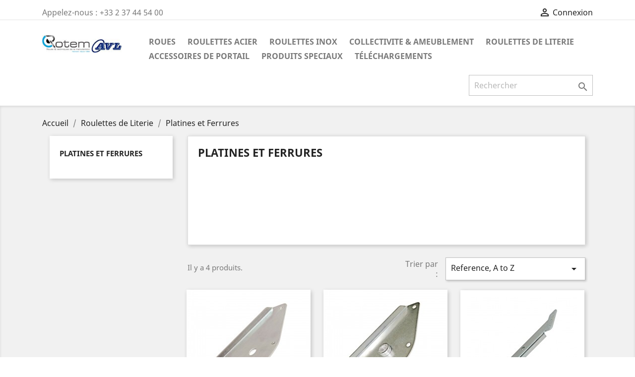

--- FILE ---
content_type: text/html; charset=utf-8
request_url: https://avl-roulettes.fr/e-commerce/128-platines-et-ferrures
body_size: 10443
content:
<!doctype html>
<html lang="fr">

  <head>
    
      
  <meta charset="utf-8">


  <meta http-equiv="x-ua-compatible" content="ie=edge">



  <title>Platines et Ferrures</title>
  <meta name="description" content="">
  <meta name="keywords" content="">
        <link rel="canonical" href="https://avl-roulettes.fr/e-commerce/128-platines-et-ferrures">
    
                  <link rel="alternate" href="https://avl-roulettes.fr/e-commerce/128-platines-et-ferrures" hreflang="fr">
        



  <meta name="viewport" content="width=device-width, initial-scale=1">



  <link rel="icon" type="image/vnd.microsoft.icon" href="/e-commerce/img/favicon.ico?1764766500">
  <link rel="shortcut icon" type="image/x-icon" href="/e-commerce/img/favicon.ico?1764766500">



    <link rel="stylesheet" href="https://avl-roulettes.fr/e-commerce/themes/classic/assets/css/theme.css" type="text/css" media="all">
  <link rel="stylesheet" href="https://avl-roulettes.fr/e-commerce/modules/blockreassurance/views/dist/front.css" type="text/css" media="all">
  <link rel="stylesheet" href="https://avl-roulettes.fr/e-commerce/modules/ps_socialfollow/views/css/ps_socialfollow.css" type="text/css" media="all">
  <link rel="stylesheet" href="https://avl-roulettes.fr/e-commerce/modules/pwfavorites/views/css/front.css" type="text/css" media="all">
  <link rel="stylesheet" href="https://avl-roulettes.fr/e-commerce/modules/pwfavorites/views/css/custom.css" type="text/css" media="all">
  <link rel="stylesheet" href="https://avl-roulettes.fr/e-commerce/modules/ps_facetedsearch/views/dist/front.css" type="text/css" media="all">
  <link rel="stylesheet" href="https://avl-roulettes.fr/e-commerce/js/jquery/ui/themes/base/minified/jquery-ui.min.css" type="text/css" media="all">
  <link rel="stylesheet" href="https://avl-roulettes.fr/e-commerce/js/jquery/ui/themes/base/minified/jquery.ui.theme.min.css" type="text/css" media="all">
  <link rel="stylesheet" href="https://avl-roulettes.fr/e-commerce/js/jquery/plugins/bxslider/jquery.bxslider.css" type="text/css" media="all">
  <link rel="stylesheet" href="https://avl-roulettes.fr/e-commerce/modules/ps_imageslider/css/homeslider.css" type="text/css" media="all">
  <link rel="stylesheet" href="https://avl-roulettes.fr/e-commerce/modules/producttopdf/views/css/producttopdf.css" type="text/css" media="all">
  <link rel="stylesheet" href="https://avl-roulettes.fr/e-commerce/themes/classic/assets/css/custom.css" type="text/css" media="all">




  

  <script type="text/javascript">
        var prestashop = {"cart":{"products":[],"totals":{"total":{"type":"total","label":"Total","amount":0,"value":"0,00\u00a0\u20ac"},"total_including_tax":{"type":"total","label":"Total TTC","amount":0,"value":"0,00\u00a0\u20ac"},"total_excluding_tax":{"type":"total","label":"Total HT :","amount":0,"value":"0,00\u00a0\u20ac"}},"subtotals":{"products":{"type":"products","label":"Sous-total","amount":0,"value":"0,00\u00a0\u20ac"},"discounts":null,"shipping":{"type":"shipping","label":"Livraison","amount":0,"value":"gratuit"},"tax":{"type":"tax","label":"Taxes incluses","amount":0,"value":"0,00\u00a0\u20ac"}},"products_count":0,"summary_string":"0 articles","vouchers":{"allowed":0,"added":[]},"discounts":[],"minimalPurchase":1,"minimalPurchaseRequired":"Un montant total minimum de 1,00\u00a0\u20acs HT est requis pour valider votre commande. Le montant actuel de votre commande est de 0,00\u00a0\u20ac HT."},"currency":{"name":"Euro","iso_code":"EUR","iso_code_num":"978","sign":"\u20ac"},"customer":{"lastname":null,"firstname":null,"email":null,"birthday":null,"newsletter":null,"newsletter_date_add":null,"optin":null,"website":null,"company":null,"siret":null,"ape":null,"is_logged":false,"gender":{"type":null,"name":null},"addresses":[]},"language":{"name":"Fran\u00e7ais (French)","iso_code":"fr","locale":"fr-FR","language_code":"fr","is_rtl":"0","date_format_lite":"d\/m\/Y","date_format_full":"d\/m\/Y H:i:s","id":1},"page":{"title":"","canonical":"https:\/\/avl-roulettes.fr\/e-commerce\/128-platines-et-ferrures","meta":{"title":"Platines et Ferrures","description":"","keywords":"","robots":"index"},"page_name":"category","body_classes":{"lang-fr":true,"lang-rtl":false,"country-FR":true,"currency-EUR":true,"layout-left-column":true,"page-category":true,"tax-display-enabled":true,"category-id-128":true,"category-Platines et Ferrures":true,"category-id-parent-33":true,"category-depth-level-3":true},"admin_notifications":[]},"shop":{"name":"AVL - Atelier de la Vall\u00e9e du Loir","logo":"\/e-commerce\/img\/avl-atelier-de-la-vallee-du-loir-logo-1764766500.jpg","stores_icon":"\/e-commerce\/img\/logo_stores.png","favicon":"\/e-commerce\/img\/favicon.ico"},"urls":{"base_url":"https:\/\/avl-roulettes.fr\/e-commerce\/","current_url":"https:\/\/avl-roulettes.fr\/e-commerce\/128-platines-et-ferrures","shop_domain_url":"https:\/\/avl-roulettes.fr","img_ps_url":"https:\/\/avl-roulettes.fr\/e-commerce\/img\/","img_cat_url":"https:\/\/avl-roulettes.fr\/e-commerce\/img\/c\/","img_lang_url":"https:\/\/avl-roulettes.fr\/e-commerce\/img\/l\/","img_prod_url":"https:\/\/avl-roulettes.fr\/e-commerce\/img\/p\/","img_manu_url":"https:\/\/avl-roulettes.fr\/e-commerce\/img\/m\/","img_sup_url":"https:\/\/avl-roulettes.fr\/e-commerce\/img\/su\/","img_ship_url":"https:\/\/avl-roulettes.fr\/e-commerce\/img\/s\/","img_store_url":"https:\/\/avl-roulettes.fr\/e-commerce\/img\/st\/","img_col_url":"https:\/\/avl-roulettes.fr\/e-commerce\/img\/co\/","img_url":"https:\/\/avl-roulettes.fr\/e-commerce\/themes\/classic\/assets\/img\/","css_url":"https:\/\/avl-roulettes.fr\/e-commerce\/themes\/classic\/assets\/css\/","js_url":"https:\/\/avl-roulettes.fr\/e-commerce\/themes\/classic\/assets\/js\/","pic_url":"https:\/\/avl-roulettes.fr\/e-commerce\/upload\/","pages":{"address":"https:\/\/avl-roulettes.fr\/e-commerce\/adresse","addresses":"https:\/\/avl-roulettes.fr\/e-commerce\/adresses","authentication":"https:\/\/avl-roulettes.fr\/e-commerce\/connexion","cart":"https:\/\/avl-roulettes.fr\/e-commerce\/panier","category":"https:\/\/avl-roulettes.fr\/e-commerce\/index.php?controller=category","cms":"https:\/\/avl-roulettes.fr\/e-commerce\/index.php?controller=cms","contact":"https:\/\/avl-roulettes.fr\/e-commerce\/nous-contacter","discount":"https:\/\/avl-roulettes.fr\/e-commerce\/reduction","guest_tracking":"https:\/\/avl-roulettes.fr\/e-commerce\/suivi-commande-invite","history":"https:\/\/avl-roulettes.fr\/e-commerce\/historique-commandes","identity":"https:\/\/avl-roulettes.fr\/e-commerce\/identite","index":"https:\/\/avl-roulettes.fr\/e-commerce\/","my_account":"https:\/\/avl-roulettes.fr\/e-commerce\/mon-compte","order_confirmation":"https:\/\/avl-roulettes.fr\/e-commerce\/confirmation-commande","order_detail":"https:\/\/avl-roulettes.fr\/e-commerce\/index.php?controller=order-detail","order_follow":"https:\/\/avl-roulettes.fr\/e-commerce\/suivi-commande","order":"https:\/\/avl-roulettes.fr\/e-commerce\/commande","order_return":"https:\/\/avl-roulettes.fr\/e-commerce\/index.php?controller=order-return","order_slip":"https:\/\/avl-roulettes.fr\/e-commerce\/avoirs","pagenotfound":"https:\/\/avl-roulettes.fr\/e-commerce\/page-introuvable","password":"https:\/\/avl-roulettes.fr\/e-commerce\/recuperation-mot-de-passe","pdf_invoice":"https:\/\/avl-roulettes.fr\/e-commerce\/index.php?controller=pdf-invoice","pdf_order_return":"https:\/\/avl-roulettes.fr\/e-commerce\/index.php?controller=pdf-order-return","pdf_order_slip":"https:\/\/avl-roulettes.fr\/e-commerce\/index.php?controller=pdf-order-slip","prices_drop":"https:\/\/avl-roulettes.fr\/e-commerce\/promotions","product":"https:\/\/avl-roulettes.fr\/e-commerce\/index.php?controller=product","search":"https:\/\/avl-roulettes.fr\/e-commerce\/recherche","sitemap":"https:\/\/avl-roulettes.fr\/e-commerce\/plan du site","stores":"https:\/\/avl-roulettes.fr\/e-commerce\/magasins","supplier":"https:\/\/avl-roulettes.fr\/e-commerce\/fournisseur","register":"https:\/\/avl-roulettes.fr\/e-commerce\/connexion?create_account=1","order_login":"https:\/\/avl-roulettes.fr\/e-commerce\/commande?login=1"},"alternative_langs":{"fr":"https:\/\/avl-roulettes.fr\/e-commerce\/128-platines-et-ferrures"},"theme_assets":"\/e-commerce\/themes\/classic\/assets\/","actions":{"logout":"https:\/\/avl-roulettes.fr\/e-commerce\/?mylogout="},"no_picture_image":{"bySize":{"small_default":{"url":"https:\/\/avl-roulettes.fr\/e-commerce\/img\/p\/fr-default-small_default.jpg","width":98,"height":98},"cart_default":{"url":"https:\/\/avl-roulettes.fr\/e-commerce\/img\/p\/fr-default-cart_default.jpg","width":125,"height":125},"home_default":{"url":"https:\/\/avl-roulettes.fr\/e-commerce\/img\/p\/fr-default-home_default.jpg","width":250,"height":250},"medium_default":{"url":"https:\/\/avl-roulettes.fr\/e-commerce\/img\/p\/fr-default-medium_default.jpg","width":452,"height":452},"large_default":{"url":"https:\/\/avl-roulettes.fr\/e-commerce\/img\/p\/fr-default-large_default.jpg","width":800,"height":800}},"small":{"url":"https:\/\/avl-roulettes.fr\/e-commerce\/img\/p\/fr-default-small_default.jpg","width":98,"height":98},"medium":{"url":"https:\/\/avl-roulettes.fr\/e-commerce\/img\/p\/fr-default-home_default.jpg","width":250,"height":250},"large":{"url":"https:\/\/avl-roulettes.fr\/e-commerce\/img\/p\/fr-default-large_default.jpg","width":800,"height":800},"legend":""}},"configuration":{"display_taxes_label":true,"display_prices_tax_incl":true,"is_catalog":true,"show_prices":true,"opt_in":{"partner":true},"quantity_discount":{"type":"discount","label":"Remise"},"voucher_enabled":0,"return_enabled":0},"field_required":[],"breadcrumb":{"links":[{"title":"Accueil","url":"https:\/\/avl-roulettes.fr\/e-commerce\/"},{"title":"Roulettes de Literie","url":"https:\/\/avl-roulettes.fr\/e-commerce\/33-roulettes-de-literie"},{"title":"Platines et Ferrures","url":"https:\/\/avl-roulettes.fr\/e-commerce\/128-platines-et-ferrures"}],"count":3},"link":{"protocol_link":"https:\/\/","protocol_content":"https:\/\/"},"time":1768943289,"static_token":"6e5094c7d60e6b22c1fcf7bb74f084a2","token":"af5c75d168c70eaaf56c95c5d6a16b11"};
        var psemailsubscription_subscription = "https:\/\/avl-roulettes.fr\/e-commerce\/module\/ps_emailsubscription\/subscription";
        var psr_icon_color = "#F19D76";
        var pwfavorites = {"move_button":false,"product_miniature_selector":"article.product-miniature.js-product-miniature","product_thumbnail_selector":".product-thumbnail","show_confirmation":false,"slider":{"infinite_loop":false,"max_slides_xs":2,"max_slides_sm":2,"max_slides_md":2,"max_slides_lg":2,"width_sm":767,"width_md":991,"width_lg":1199},"translations":{"favorite_added":"Le produit &quot;%1$s&quot; a \u00e9t\u00e9 ajout\u00e9 \u00e0 %2$smes favoris%3$s","favorite_removed":"Le produit &quot;%1$s&quot; a \u00e9t\u00e9 retir\u00e9 de %2$smes favoris%3$s"},"urls":{"ajax":"https:\/\/avl-roulettes.fr\/e-commerce\/module\/pwfavorites\/ajax?fav=1","favorites":"https:\/\/avl-roulettes.fr\/e-commerce\/module\/pwfavorites\/favorites"}};
      </script>



  



    
  </head>

  <body id="category" class="lang-fr country-fr currency-eur layout-left-column page-category tax-display-enabled category-id-128 category-platines-et-ferrures category-id-parent-33 category-depth-level-3">

    
      
    

    <main>
      
              

      <header id="header">
        
          
  <div class="header-banner">
    
  </div>



  <nav class="header-nav">
    <div class="container">
      <div class="row">
        <div class="hidden-sm-down">
          <div class="col-md-5 col-xs-12">
            <div id="_desktop_contact_link">
  <div id="contact-link">
                Appelez-nous : <span>+33 2 37 44 54 00</span>
      </div>
</div>

          </div>
          <div class="col-md-7 right-nav">
              <div id="_desktop_user_info">
  <div class="user-info">
          <a
        href="https://avl-roulettes.fr/e-commerce/mon-compte"
        title="Identifiez-vous"
        rel="nofollow"
      >
        <i class="material-icons">&#xE7FF;</i>
        <span class="hidden-sm-down">Connexion</span>
      </a>
      </div>
</div>

          </div>
        </div>
        <div class="hidden-md-up text-sm-center mobile">
          <div class="float-xs-left" id="menu-icon">
            <i class="material-icons d-inline">&#xE5D2;</i>
          </div>
          <div class="float-xs-right" id="_mobile_cart"></div>
          <div class="float-xs-right" id="_mobile_user_info"></div>
          <div class="top-logo" id="_mobile_logo"></div>
          <div class="clearfix"></div>
        </div>
      </div>
    </div>
  </nav>



  <div class="header-top">
    <div class="container">
       <div class="row">
        <div class="col-md-2 hidden-sm-down" id="_desktop_logo">
                            <a href="https://avl-roulettes.fr/e-commerce/">
                  <img class="logo img-responsive" src="/e-commerce/img/avl-atelier-de-la-vallee-du-loir-logo-1764766500.jpg" alt="AVL - Atelier de la Vallée du Loir">
                </a>
                    </div>
        <div class="col-md-10 col-sm-12 position-static">
          

<div class="menu js-top-menu position-static hidden-sm-down" id="_desktop_top_menu">
    
          <ul class="top-menu" id="top-menu" data-depth="0">
                    <li class="category" id="category-72">
                          <a
                class="dropdown-item"
                href="https://avl-roulettes.fr/e-commerce/72-roues" data-depth="0"
                              >
                                                                      <span class="float-xs-right hidden-md-up">
                    <span data-target="#top_sub_menu_61768" data-toggle="collapse" class="navbar-toggler collapse-icons">
                      <i class="material-icons add">&#xE313;</i>
                      <i class="material-icons remove">&#xE316;</i>
                    </span>
                  </span>
                                Roues
              </a>
                            <div  class="popover sub-menu js-sub-menu collapse" id="top_sub_menu_61768">
                
          <ul class="top-menu"  data-depth="1">
                    <li class="category" id="category-150">
                          <a
                class="dropdown-item dropdown-submenu"
                href="https://avl-roulettes.fr/e-commerce/150-caoutchouc" data-depth="1"
                              >
                                                                      <span class="float-xs-right hidden-md-up">
                    <span data-target="#top_sub_menu_27013" data-toggle="collapse" class="navbar-toggler collapse-icons">
                      <i class="material-icons add">&#xE313;</i>
                      <i class="material-icons remove">&#xE316;</i>
                    </span>
                  </span>
                                Caoutchouc
              </a>
                            <div  class="collapse" id="top_sub_menu_27013">
                
          <ul class="top-menu"  data-depth="2">
                    <li class="category" id="category-151">
                          <a
                class="dropdown-item"
                href="https://avl-roulettes.fr/e-commerce/151-corps-fonte" data-depth="2"
                              >
                                Corps Fonte
              </a>
                          </li>
                    <li class="category" id="category-152">
                          <a
                class="dropdown-item"
                href="https://avl-roulettes.fr/e-commerce/152-corps-aluminium" data-depth="2"
                              >
                                Corps Aluminium
              </a>
                          </li>
                    <li class="category" id="category-153">
                          <a
                class="dropdown-item"
                href="https://avl-roulettes.fr/e-commerce/153-corps-polyamide" data-depth="2"
                              >
                                Corps Polyamide
              </a>
                          </li>
                    <li class="category" id="category-154">
                          <a
                class="dropdown-item"
                href="https://avl-roulettes.fr/e-commerce/154-corps-tole" data-depth="2"
                              >
                                Corps Tole
              </a>
                          </li>
                    <li class="category" id="category-155">
                          <a
                class="dropdown-item"
                href="https://avl-roulettes.fr/e-commerce/155-corps-nylon" data-depth="2"
                              >
                                Corps Nylon
              </a>
                          </li>
              </ul>
    
              </div>
                          </li>
                    <li class="category" id="category-129">
                          <a
                class="dropdown-item dropdown-submenu"
                href="https://avl-roulettes.fr/e-commerce/129-fonte" data-depth="1"
                              >
                                                                      <span class="float-xs-right hidden-md-up">
                    <span data-target="#top_sub_menu_68500" data-toggle="collapse" class="navbar-toggler collapse-icons">
                      <i class="material-icons add">&#xE313;</i>
                      <i class="material-icons remove">&#xE316;</i>
                    </span>
                  </span>
                                Fonte
              </a>
                            <div  class="collapse" id="top_sub_menu_68500">
                
          <ul class="top-menu"  data-depth="2">
                    <li class="category" id="category-131">
                          <a
                class="dropdown-item"
                href="https://avl-roulettes.fr/e-commerce/131-wagonnet" data-depth="2"
                              >
                                Wagonnet
              </a>
                          </li>
                    <li class="category" id="category-130">
                          <a
                class="dropdown-item"
                href="https://avl-roulettes.fr/e-commerce/130-a-gorges-triangulaires" data-depth="2"
                              >
                                A Gorges Triangulaires
              </a>
                          </li>
                    <li class="category" id="category-132">
                          <a
                class="dropdown-item"
                href="https://avl-roulettes.fr/e-commerce/132-fonte-usinee" data-depth="2"
                              >
                                Fonte Usinee
              </a>
                          </li>
              </ul>
    
              </div>
                          </li>
                    <li class="category" id="category-139">
                          <a
                class="dropdown-item dropdown-submenu"
                href="https://avl-roulettes.fr/e-commerce/139-haute-temperat" data-depth="1"
                              >
                                                                      <span class="float-xs-right hidden-md-up">
                    <span data-target="#top_sub_menu_15602" data-toggle="collapse" class="navbar-toggler collapse-icons">
                      <i class="material-icons add">&#xE313;</i>
                      <i class="material-icons remove">&#xE316;</i>
                    </span>
                  </span>
                                Haute Temperat.
              </a>
                            <div  class="collapse" id="top_sub_menu_15602">
                
          <ul class="top-menu"  data-depth="2">
                    <li class="category" id="category-159">
                          <a
                class="dropdown-item"
                href="https://avl-roulettes.fr/e-commerce/159-resine-thermodurcissable" data-depth="2"
                              >
                                Resine Thermodurcissable
              </a>
                          </li>
              </ul>
    
              </div>
                          </li>
                    <li class="category" id="category-140">
                          <a
                class="dropdown-item dropdown-submenu"
                href="https://avl-roulettes.fr/e-commerce/140-polyamidenylon" data-depth="1"
                              >
                                                                      <span class="float-xs-right hidden-md-up">
                    <span data-target="#top_sub_menu_93577" data-toggle="collapse" class="navbar-toggler collapse-icons">
                      <i class="material-icons add">&#xE313;</i>
                      <i class="material-icons remove">&#xE316;</i>
                    </span>
                  </span>
                                Polyamide/Nylon
              </a>
                            <div  class="collapse" id="top_sub_menu_93577">
                
          <ul class="top-menu"  data-depth="2">
                    <li class="category" id="category-142">
                          <a
                class="dropdown-item"
                href="https://avl-roulettes.fr/e-commerce/142-a-gorges-triangulaires" data-depth="2"
                              >
                                A Gorges Triangulaires
              </a>
                          </li>
                    <li class="category" id="category-143">
                          <a
                class="dropdown-item"
                href="https://avl-roulettes.fr/e-commerce/143-anneaux-caoutchouc" data-depth="2"
                              >
                                Anneaux Caoutchouc
              </a>
                          </li>
                    <li class="category" id="category-231">
                          <a
                class="dropdown-item"
                href="https://avl-roulettes.fr/e-commerce/231-polyamidenylon" data-depth="2"
                              >
                                Polyamide/Nylon
              </a>
                          </li>
                    <li class="category" id="category-141">
                          <a
                class="dropdown-item"
                href="https://avl-roulettes.fr/e-commerce/141-wagonnet" data-depth="2"
                              >
                                Wagonnet
              </a>
                          </li>
              </ul>
    
              </div>
                          </li>
                    <li class="category" id="category-144">
                          <a
                class="dropdown-item dropdown-submenu"
                href="https://avl-roulettes.fr/e-commerce/144-polyurethane" data-depth="1"
                              >
                                                                      <span class="float-xs-right hidden-md-up">
                    <span data-target="#top_sub_menu_87579" data-toggle="collapse" class="navbar-toggler collapse-icons">
                      <i class="material-icons add">&#xE313;</i>
                      <i class="material-icons remove">&#xE316;</i>
                    </span>
                  </span>
                                Polyurethane
              </a>
                            <div  class="collapse" id="top_sub_menu_87579">
                
          <ul class="top-menu"  data-depth="2">
                    <li class="category" id="category-145">
                          <a
                class="dropdown-item"
                href="https://avl-roulettes.fr/e-commerce/145-corps-fonte" data-depth="2"
                              >
                                Corps Fonte
              </a>
                          </li>
                    <li class="category" id="category-146">
                          <a
                class="dropdown-item"
                href="https://avl-roulettes.fr/e-commerce/146-corps-polyamide" data-depth="2"
                              >
                                Corps Polyamide
              </a>
                          </li>
                    <li class="category" id="category-147">
                          <a
                class="dropdown-item"
                href="https://avl-roulettes.fr/e-commerce/147-corps-aluminium" data-depth="2"
                              >
                                Corps Aluminium
              </a>
                          </li>
                    <li class="category" id="category-148">
                          <a
                class="dropdown-item"
                href="https://avl-roulettes.fr/e-commerce/148-corps-nylon" data-depth="2"
                              >
                                Corps Nylon
              </a>
                          </li>
              </ul>
    
              </div>
                          </li>
                    <li class="category" id="category-133">
                          <a
                class="dropdown-item dropdown-submenu"
                href="https://avl-roulettes.fr/e-commerce/133-transpalettes" data-depth="1"
                              >
                                                                      <span class="float-xs-right hidden-md-up">
                    <span data-target="#top_sub_menu_41092" data-toggle="collapse" class="navbar-toggler collapse-icons">
                      <i class="material-icons add">&#xE313;</i>
                      <i class="material-icons remove">&#xE316;</i>
                    </span>
                  </span>
                                Transpalettes
              </a>
                            <div  class="collapse" id="top_sub_menu_41092">
                
          <ul class="top-menu"  data-depth="2">
                    <li class="category" id="category-134">
                          <a
                class="dropdown-item"
                href="https://avl-roulettes.fr/e-commerce/134-polyamide" data-depth="2"
                              >
                                Polyamide
              </a>
                          </li>
                    <li class="category" id="category-135">
                          <a
                class="dropdown-item"
                href="https://avl-roulettes.fr/e-commerce/135-polyurethane" data-depth="2"
                              >
                                Polyurethane
              </a>
                          </li>
              </ul>
    
              </div>
                          </li>
                    <li class="category" id="category-136">
                          <a
                class="dropdown-item dropdown-submenu"
                href="https://avl-roulettes.fr/e-commerce/136-pneumatique" data-depth="1"
                              >
                                                                      <span class="float-xs-right hidden-md-up">
                    <span data-target="#top_sub_menu_3987" data-toggle="collapse" class="navbar-toggler collapse-icons">
                      <i class="material-icons add">&#xE313;</i>
                      <i class="material-icons remove">&#xE316;</i>
                    </span>
                  </span>
                                Pneumatique
              </a>
                            <div  class="collapse" id="top_sub_menu_3987">
                
          <ul class="top-menu"  data-depth="2">
                    <li class="category" id="category-137">
                          <a
                class="dropdown-item"
                href="https://avl-roulettes.fr/e-commerce/137-corps-nylon" data-depth="2"
                              >
                                Corps Nylon
              </a>
                          </li>
                    <li class="category" id="category-138">
                          <a
                class="dropdown-item"
                href="https://avl-roulettes.fr/e-commerce/138-flasques-tole" data-depth="2"
                              >
                                Flasques Tole
              </a>
                          </li>
              </ul>
    
              </div>
                          </li>
                    <li class="category" id="category-156">
                          <a
                class="dropdown-item dropdown-submenu"
                href="https://avl-roulettes.fr/e-commerce/156-synthetique" data-depth="1"
                              >
                                                                      <span class="float-xs-right hidden-md-up">
                    <span data-target="#top_sub_menu_61309" data-toggle="collapse" class="navbar-toggler collapse-icons">
                      <i class="material-icons add">&#xE313;</i>
                      <i class="material-icons remove">&#xE316;</i>
                    </span>
                  </span>
                                Synthetique
              </a>
                            <div  class="collapse" id="top_sub_menu_61309">
                
          <ul class="top-menu"  data-depth="2">
                    <li class="category" id="category-160">
                          <a
                class="dropdown-item"
                href="https://avl-roulettes.fr/e-commerce/160-corps-polypropylene" data-depth="2"
                              >
                                Corps Polypropylene
              </a>
                          </li>
              </ul>
    
              </div>
                          </li>
              </ul>
    
              </div>
                          </li>
                    <li class="category" id="category-73">
                          <a
                class="dropdown-item"
                href="https://avl-roulettes.fr/e-commerce/73-roulettes-acier" data-depth="0"
                              >
                                                                      <span class="float-xs-right hidden-md-up">
                    <span data-target="#top_sub_menu_67471" data-toggle="collapse" class="navbar-toggler collapse-icons">
                      <i class="material-icons add">&#xE313;</i>
                      <i class="material-icons remove">&#xE316;</i>
                    </span>
                  </span>
                                Roulettes Acier
              </a>
                            <div  class="popover sub-menu js-sub-menu collapse" id="top_sub_menu_67471">
                
          <ul class="top-menu"  data-depth="1">
                    <li class="category" id="category-171">
                          <a
                class="dropdown-item dropdown-submenu"
                href="https://avl-roulettes.fr/e-commerce/171-bandage-caoutchouc" data-depth="1"
                              >
                                                                      <span class="float-xs-right hidden-md-up">
                    <span data-target="#top_sub_menu_32044" data-toggle="collapse" class="navbar-toggler collapse-icons">
                      <i class="material-icons add">&#xE313;</i>
                      <i class="material-icons remove">&#xE316;</i>
                    </span>
                  </span>
                                Bandage Caoutchouc
              </a>
                            <div  class="collapse" id="top_sub_menu_32044">
                
          <ul class="top-menu"  data-depth="2">
                    <li class="category" id="category-175">
                          <a
                class="dropdown-item"
                href="https://avl-roulettes.fr/e-commerce/175-corps-aluminium" data-depth="2"
                              >
                                Corps Aluminium
              </a>
                          </li>
                    <li class="category" id="category-176">
                          <a
                class="dropdown-item"
                href="https://avl-roulettes.fr/e-commerce/176-corps-fonte" data-depth="2"
                              >
                                Corps Fonte
              </a>
                          </li>
                    <li class="category" id="category-177">
                          <a
                class="dropdown-item"
                href="https://avl-roulettes.fr/e-commerce/177-corps-nylon" data-depth="2"
                              >
                                Corps Nylon
              </a>
                          </li>
                    <li class="category" id="category-178">
                          <a
                class="dropdown-item"
                href="https://avl-roulettes.fr/e-commerce/178-corps-polyamide" data-depth="2"
                              >
                                Corps Polyamide
              </a>
                          </li>
                    <li class="category" id="category-197">
                          <a
                class="dropdown-item"
                href="https://avl-roulettes.fr/e-commerce/197-corps-tole" data-depth="2"
                              >
                                Corps Tole
              </a>
                          </li>
              </ul>
    
              </div>
                          </li>
                    <li class="category" id="category-179">
                          <a
                class="dropdown-item dropdown-submenu"
                href="https://avl-roulettes.fr/e-commerce/179-bandage-polyurethane" data-depth="1"
                              >
                                                                      <span class="float-xs-right hidden-md-up">
                    <span data-target="#top_sub_menu_92268" data-toggle="collapse" class="navbar-toggler collapse-icons">
                      <i class="material-icons add">&#xE313;</i>
                      <i class="material-icons remove">&#xE316;</i>
                    </span>
                  </span>
                                Bandage Polyurethane
              </a>
                            <div  class="collapse" id="top_sub_menu_92268">
                
          <ul class="top-menu"  data-depth="2">
                    <li class="category" id="category-180">
                          <a
                class="dropdown-item"
                href="https://avl-roulettes.fr/e-commerce/180-corps-fonte" data-depth="2"
                              >
                                Corps Fonte
              </a>
                          </li>
                    <li class="category" id="category-181">
                          <a
                class="dropdown-item"
                href="https://avl-roulettes.fr/e-commerce/181-corps-aluminium" data-depth="2"
                              >
                                Corps Aluminium
              </a>
                          </li>
                    <li class="category" id="category-182">
                          <a
                class="dropdown-item"
                href="https://avl-roulettes.fr/e-commerce/182-corps-nylon" data-depth="2"
                              >
                                Corps Nylon
              </a>
                          </li>
                    <li class="category" id="category-183">
                          <a
                class="dropdown-item"
                href="https://avl-roulettes.fr/e-commerce/183-corps-polyamide" data-depth="2"
                              >
                                Corps Polyamide
              </a>
                          </li>
              </ul>
    
              </div>
                          </li>
                    <li class="category" id="category-186">
                          <a
                class="dropdown-item dropdown-submenu"
                href="https://avl-roulettes.fr/e-commerce/186-roues-fonte" data-depth="1"
                              >
                                Roues Fonte
              </a>
                          </li>
                    <li class="category" id="category-184">
                          <a
                class="dropdown-item dropdown-submenu"
                href="https://avl-roulettes.fr/e-commerce/184-roues-haute-temperat" data-depth="1"
                              >
                                                                      <span class="float-xs-right hidden-md-up">
                    <span data-target="#top_sub_menu_7550" data-toggle="collapse" class="navbar-toggler collapse-icons">
                      <i class="material-icons add">&#xE313;</i>
                      <i class="material-icons remove">&#xE316;</i>
                    </span>
                  </span>
                                Roues Haute Temperat.
              </a>
                            <div  class="collapse" id="top_sub_menu_7550">
                
          <ul class="top-menu"  data-depth="2">
                    <li class="category" id="category-185">
                          <a
                class="dropdown-item"
                href="https://avl-roulettes.fr/e-commerce/185-resine-thermodurcissable" data-depth="2"
                              >
                                Resine Thermodurcissable
              </a>
                          </li>
              </ul>
    
              </div>
                          </li>
                    <li class="category" id="category-187">
                          <a
                class="dropdown-item dropdown-submenu"
                href="https://avl-roulettes.fr/e-commerce/187-roues-pneumatique" data-depth="1"
                              >
                                Roues Pneumatique
              </a>
                          </li>
                    <li class="category" id="category-170">
                          <a
                class="dropdown-item dropdown-submenu"
                href="https://avl-roulettes.fr/e-commerce/170-roues-polyamide" data-depth="1"
                              >
                                                                      <span class="float-xs-right hidden-md-up">
                    <span data-target="#top_sub_menu_75264" data-toggle="collapse" class="navbar-toggler collapse-icons">
                      <i class="material-icons add">&#xE313;</i>
                      <i class="material-icons remove">&#xE316;</i>
                    </span>
                  </span>
                                Roues Polyamide
              </a>
                            <div  class="collapse" id="top_sub_menu_75264">
                
          <ul class="top-menu"  data-depth="2">
                    <li class="category" id="category-172">
                          <a
                class="dropdown-item"
                href="https://avl-roulettes.fr/e-commerce/172-anneaux-caoutchouc" data-depth="2"
                              >
                                Anneaux Caoutchouc
              </a>
                          </li>
                    <li class="category" id="category-174">
                          <a
                class="dropdown-item"
                href="https://avl-roulettes.fr/e-commerce/174-polyamide" data-depth="2"
                              >
                                Polyamide
              </a>
                          </li>
              </ul>
    
              </div>
                          </li>
              </ul>
    
              </div>
                          </li>
                    <li class="category" id="category-74">
                          <a
                class="dropdown-item"
                href="https://avl-roulettes.fr/e-commerce/74-roulettes-inox" data-depth="0"
                              >
                                                                      <span class="float-xs-right hidden-md-up">
                    <span data-target="#top_sub_menu_35786" data-toggle="collapse" class="navbar-toggler collapse-icons">
                      <i class="material-icons add">&#xE313;</i>
                      <i class="material-icons remove">&#xE316;</i>
                    </span>
                  </span>
                                Roulettes Inox
              </a>
                            <div  class="popover sub-menu js-sub-menu collapse" id="top_sub_menu_35786">
                
          <ul class="top-menu"  data-depth="1">
                    <li class="category" id="category-189">
                          <a
                class="dropdown-item dropdown-submenu"
                href="https://avl-roulettes.fr/e-commerce/189-bandage-caoutchouc" data-depth="1"
                              >
                                                                      <span class="float-xs-right hidden-md-up">
                    <span data-target="#top_sub_menu_76010" data-toggle="collapse" class="navbar-toggler collapse-icons">
                      <i class="material-icons add">&#xE313;</i>
                      <i class="material-icons remove">&#xE316;</i>
                    </span>
                  </span>
                                Bandage Caoutchouc
              </a>
                            <div  class="collapse" id="top_sub_menu_76010">
                
          <ul class="top-menu"  data-depth="2">
                    <li class="category" id="category-192">
                          <a
                class="dropdown-item"
                href="https://avl-roulettes.fr/e-commerce/192-corps-nylon" data-depth="2"
                              >
                                Corps Nylon
              </a>
                          </li>
                    <li class="category" id="category-193">
                          <a
                class="dropdown-item"
                href="https://avl-roulettes.fr/e-commerce/193-corps-polyamide" data-depth="2"
                              >
                                Corps Polyamide
              </a>
                          </li>
              </ul>
    
              </div>
                          </li>
                    <li class="category" id="category-190">
                          <a
                class="dropdown-item dropdown-submenu"
                href="https://avl-roulettes.fr/e-commerce/190-bandage-polyurethane" data-depth="1"
                              >
                                                                      <span class="float-xs-right hidden-md-up">
                    <span data-target="#top_sub_menu_81230" data-toggle="collapse" class="navbar-toggler collapse-icons">
                      <i class="material-icons add">&#xE313;</i>
                      <i class="material-icons remove">&#xE316;</i>
                    </span>
                  </span>
                                Bandage Polyurethane
              </a>
                            <div  class="collapse" id="top_sub_menu_81230">
                
          <ul class="top-menu"  data-depth="2">
                    <li class="category" id="category-195">
                          <a
                class="dropdown-item"
                href="https://avl-roulettes.fr/e-commerce/195-corps-polyamide" data-depth="2"
                              >
                                Corps Polyamide
              </a>
                          </li>
              </ul>
    
              </div>
                          </li>
                    <li class="category" id="category-191">
                          <a
                class="dropdown-item dropdown-submenu"
                href="https://avl-roulettes.fr/e-commerce/191-roues-haute-temperature" data-depth="1"
                              >
                                                                      <span class="float-xs-right hidden-md-up">
                    <span data-target="#top_sub_menu_59665" data-toggle="collapse" class="navbar-toggler collapse-icons">
                      <i class="material-icons add">&#xE313;</i>
                      <i class="material-icons remove">&#xE316;</i>
                    </span>
                  </span>
                                Roues Haute Temperature
              </a>
                            <div  class="collapse" id="top_sub_menu_59665">
                
          <ul class="top-menu"  data-depth="2">
                    <li class="category" id="category-196">
                          <a
                class="dropdown-item"
                href="https://avl-roulettes.fr/e-commerce/196-resine-thermodurcissable" data-depth="2"
                              >
                                Resine Thermodurcissable
              </a>
                          </li>
              </ul>
    
              </div>
                          </li>
                    <li class="category" id="category-199">
                          <a
                class="dropdown-item dropdown-submenu"
                href="https://avl-roulettes.fr/e-commerce/199-roues-polyamide" data-depth="1"
                              >
                                Roues Polyamide
              </a>
                          </li>
              </ul>
    
              </div>
                          </li>
                    <li class="category" id="category-32">
                          <a
                class="dropdown-item"
                href="https://avl-roulettes.fr/e-commerce/32-collectivite-ameublement" data-depth="0"
                              >
                                                                      <span class="float-xs-right hidden-md-up">
                    <span data-target="#top_sub_menu_69381" data-toggle="collapse" class="navbar-toggler collapse-icons">
                      <i class="material-icons add">&#xE313;</i>
                      <i class="material-icons remove">&#xE316;</i>
                    </span>
                  </span>
                                Collectivite &amp; Ameublement
              </a>
                            <div  class="popover sub-menu js-sub-menu collapse" id="top_sub_menu_69381">
                
          <ul class="top-menu"  data-depth="1">
                    <li class="category" id="category-215">
                          <a
                class="dropdown-item dropdown-submenu"
                href="https://avl-roulettes.fr/e-commerce/215-accessoires" data-depth="1"
                              >
                                                                      <span class="float-xs-right hidden-md-up">
                    <span data-target="#top_sub_menu_73667" data-toggle="collapse" class="navbar-toggler collapse-icons">
                      <i class="material-icons add">&#xE313;</i>
                      <i class="material-icons remove">&#xE316;</i>
                    </span>
                  </span>
                                Accessoires
              </a>
                            <div  class="collapse" id="top_sub_menu_73667">
                
          <ul class="top-menu"  data-depth="2">
                    <li class="category" id="category-218">
                          <a
                class="dropdown-item"
                href="https://avl-roulettes.fr/e-commerce/218-butees-d-angles" data-depth="2"
                              >
                                Butees d&#039;angles
              </a>
                          </li>
                    <li class="category" id="category-217">
                          <a
                class="dropdown-item"
                href="https://avl-roulettes.fr/e-commerce/217-butoirs" data-depth="2"
                              >
                                Butoirs
              </a>
                          </li>
                    <li class="category" id="category-219">
                          <a
                class="dropdown-item"
                href="https://avl-roulettes.fr/e-commerce/219-poignees" data-depth="2"
                              >
                                Poignees
              </a>
                          </li>
                    <li class="category" id="category-233">
                          <a
                class="dropdown-item"
                href="https://avl-roulettes.fr/e-commerce/233-enjoliveurs" data-depth="2"
                              >
                                Enjoliveurs
              </a>
                          </li>
                    <li class="category" id="category-238">
                          <a
                class="dropdown-item"
                href="https://avl-roulettes.fr/e-commerce/238-douilles-expansives" data-depth="2"
                              >
                                Douilles Expansives
              </a>
                          </li>
              </ul>
    
              </div>
                          </li>
                    <li class="category" id="category-206">
                          <a
                class="dropdown-item dropdown-submenu"
                href="https://avl-roulettes.fr/e-commerce/206-billes-porteuses" data-depth="1"
                              >
                                                                      <span class="float-xs-right hidden-md-up">
                    <span data-target="#top_sub_menu_93" data-toggle="collapse" class="navbar-toggler collapse-icons">
                      <i class="material-icons add">&#xE313;</i>
                      <i class="material-icons remove">&#xE316;</i>
                    </span>
                  </span>
                                Billes Porteuses
              </a>
                            <div  class="collapse" id="top_sub_menu_93">
                
          <ul class="top-menu"  data-depth="2">
                    <li class="category" id="category-227">
                          <a
                class="dropdown-item"
                href="https://avl-roulettes.fr/e-commerce/227-a-encastrer" data-depth="2"
                              >
                                A Encastrer
              </a>
                          </li>
                    <li class="category" id="category-228">
                          <a
                class="dropdown-item"
                href="https://avl-roulettes.fr/e-commerce/228-a-visser" data-depth="2"
                              >
                                A Visser
              </a>
                          </li>
              </ul>
    
              </div>
                          </li>
                    <li class="category" id="category-216">
                          <a
                class="dropdown-item dropdown-submenu"
                href="https://avl-roulettes.fr/e-commerce/216-butees-blocs-portes" data-depth="1"
                              >
                                Butees &amp; Blocs Portes
              </a>
                          </li>
                    <li class="category" id="category-207">
                          <a
                class="dropdown-item dropdown-submenu"
                href="https://avl-roulettes.fr/e-commerce/207-embouts" data-depth="1"
                              >
                                                                      <span class="float-xs-right hidden-md-up">
                    <span data-target="#top_sub_menu_14378" data-toggle="collapse" class="navbar-toggler collapse-icons">
                      <i class="material-icons add">&#xE313;</i>
                      <i class="material-icons remove">&#xE316;</i>
                    </span>
                  </span>
                                Embouts
              </a>
                            <div  class="collapse" id="top_sub_menu_14378">
                
          <ul class="top-menu"  data-depth="2">
                    <li class="category" id="category-208">
                          <a
                class="dropdown-item"
                href="https://avl-roulettes.fr/e-commerce/208-entrants" data-depth="2"
                              >
                                Entrants
              </a>
                          </li>
                    <li class="category" id="category-209">
                          <a
                class="dropdown-item"
                href="https://avl-roulettes.fr/e-commerce/209-couvrants" data-depth="2"
                              >
                                Couvrants
              </a>
                          </li>
                    <li class="category" id="category-226">
                          <a
                class="dropdown-item"
                href="https://avl-roulettes.fr/e-commerce/226-a-visser" data-depth="2"
                              >
                                A Visser
              </a>
                          </li>
              </ul>
    
              </div>
                          </li>
                    <li class="category" id="category-204">
                          <a
                class="dropdown-item dropdown-submenu"
                href="https://avl-roulettes.fr/e-commerce/204-etoiles" data-depth="1"
                              >
                                Etoiles
              </a>
                          </li>
                    <li class="category" id="category-210">
                          <a
                class="dropdown-item dropdown-submenu"
                href="https://avl-roulettes.fr/e-commerce/210-pieds" data-depth="1"
                              >
                                                                      <span class="float-xs-right hidden-md-up">
                    <span data-target="#top_sub_menu_39010" data-toggle="collapse" class="navbar-toggler collapse-icons">
                      <i class="material-icons add">&#xE313;</i>
                      <i class="material-icons remove">&#xE316;</i>
                    </span>
                  </span>
                                Pieds
              </a>
                            <div  class="collapse" id="top_sub_menu_39010">
                
          <ul class="top-menu"  data-depth="2">
                    <li class="category" id="category-211">
                          <a
                class="dropdown-item"
                href="https://avl-roulettes.fr/e-commerce/211-stabilisation-" data-depth="2"
                              >
                                Stabilisation
              </a>
                          </li>
                    <li class="category" id="category-214">
                          <a
                class="dropdown-item"
                href="https://avl-roulettes.fr/e-commerce/214-anti-vibratoire" data-depth="2"
                              >
                                Anti-vibratoire
              </a>
                          </li>
                    <li class="category" id="category-239">
                          <a
                class="dropdown-item"
                href="https://avl-roulettes.fr/e-commerce/239-nivellement" data-depth="2"
                              >
                                Nivellement
              </a>
                          </li>
              </ul>
    
              </div>
                          </li>
                    <li class="category" id="category-203">
                          <a
                class="dropdown-item dropdown-submenu"
                href="https://avl-roulettes.fr/e-commerce/203-roulettes-acier" data-depth="1"
                              >
                                                                      <span class="float-xs-right hidden-md-up">
                    <span data-target="#top_sub_menu_2536" data-toggle="collapse" class="navbar-toggler collapse-icons">
                      <i class="material-icons add">&#xE313;</i>
                      <i class="material-icons remove">&#xE316;</i>
                    </span>
                  </span>
                                Roulettes Acier
              </a>
                            <div  class="collapse" id="top_sub_menu_2536">
                
          <ul class="top-menu"  data-depth="2">
                    <li class="category" id="category-220">
                          <a
                class="dropdown-item"
                href="https://avl-roulettes.fr/e-commerce/220-bandage-caoutchouc" data-depth="2"
                              >
                                Bandage Caoutchouc
              </a>
                          </li>
                    <li class="category" id="category-223">
                          <a
                class="dropdown-item"
                href="https://avl-roulettes.fr/e-commerce/223-bandage-polyurethane" data-depth="2"
                              >
                                Bandage Polyurethane
              </a>
                          </li>
                    <li class="category" id="category-221">
                          <a
                class="dropdown-item"
                href="https://avl-roulettes.fr/e-commerce/221-roues-polyamidenylon" data-depth="2"
                              >
                                Roues Polyamide/Nylon
              </a>
                          </li>
              </ul>
    
              </div>
                          </li>
                    <li class="category" id="category-222">
                          <a
                class="dropdown-item dropdown-submenu"
                href="https://avl-roulettes.fr/e-commerce/222-roulettes-plastique" data-depth="1"
                              >
                                                                      <span class="float-xs-right hidden-md-up">
                    <span data-target="#top_sub_menu_77589" data-toggle="collapse" class="navbar-toggler collapse-icons">
                      <i class="material-icons add">&#xE313;</i>
                      <i class="material-icons remove">&#xE316;</i>
                    </span>
                  </span>
                                Roulettes Plastique
              </a>
                            <div  class="collapse" id="top_sub_menu_77589">
                
          <ul class="top-menu"  data-depth="2">
                    <li class="category" id="category-224">
                          <a
                class="dropdown-item"
                href="https://avl-roulettes.fr/e-commerce/224-roues-polyamidenylon" data-depth="2"
                              >
                                Roues Polyamide/Nylon
              </a>
                          </li>
                    <li class="category" id="category-225">
                          <a
                class="dropdown-item"
                href="https://avl-roulettes.fr/e-commerce/225-bandage-polyurethane" data-depth="2"
                              >
                                Bandage Polyurethane
              </a>
                          </li>
                    <li class="category" id="category-237">
                          <a
                class="dropdown-item"
                href="https://avl-roulettes.fr/e-commerce/237-bandage-caoutchouc" data-depth="2"
                              >
                                Bandage caoutchouc
              </a>
                          </li>
              </ul>
    
              </div>
                          </li>
              </ul>
    
              </div>
                          </li>
                    <li class="category" id="category-33">
                          <a
                class="dropdown-item"
                href="https://avl-roulettes.fr/e-commerce/33-roulettes-de-literie" data-depth="0"
                              >
                                                                      <span class="float-xs-right hidden-md-up">
                    <span data-target="#top_sub_menu_98781" data-toggle="collapse" class="navbar-toggler collapse-icons">
                      <i class="material-icons add">&#xE313;</i>
                      <i class="material-icons remove">&#xE316;</i>
                    </span>
                  </span>
                                Roulettes de Literie
              </a>
                            <div  class="popover sub-menu js-sub-menu collapse" id="top_sub_menu_98781">
                
          <ul class="top-menu"  data-depth="1">
                    <li class="category" id="category-229">
                          <a
                class="dropdown-item dropdown-submenu"
                href="https://avl-roulettes.fr/e-commerce/229-pieds" data-depth="1"
                              >
                                Pieds
              </a>
                          </li>
                    <li class="category current " id="category-128">
                          <a
                class="dropdown-item dropdown-submenu"
                href="https://avl-roulettes.fr/e-commerce/128-platines-et-ferrures" data-depth="1"
                              >
                                Platines et Ferrures
              </a>
                          </li>
                    <li class="category" id="category-125">
                          <a
                class="dropdown-item dropdown-submenu"
                href="https://avl-roulettes.fr/e-commerce/125-roulettes-bois" data-depth="1"
                              >
                                Roulettes Bois
              </a>
                          </li>
                    <li class="category" id="category-126">
                          <a
                class="dropdown-item dropdown-submenu"
                href="https://avl-roulettes.fr/e-commerce/126-roulettes-mobilier" data-depth="1"
                              >
                                Roulettes Mobilier
              </a>
                          </li>
              </ul>
    
              </div>
                          </li>
                    <li class="category" id="category-34">
                          <a
                class="dropdown-item"
                href="https://avl-roulettes.fr/e-commerce/34-accessoires-de-portail" data-depth="0"
                              >
                                                                      <span class="float-xs-right hidden-md-up">
                    <span data-target="#top_sub_menu_64929" data-toggle="collapse" class="navbar-toggler collapse-icons">
                      <i class="material-icons add">&#xE313;</i>
                      <i class="material-icons remove">&#xE316;</i>
                    </span>
                  </span>
                                Accessoires De Portail
              </a>
                            <div  class="popover sub-menu js-sub-menu collapse" id="top_sub_menu_64929">
                
          <ul class="top-menu"  data-depth="1">
                    <li class="category" id="category-81">
                          <a
                class="dropdown-item dropdown-submenu"
                href="https://avl-roulettes.fr/e-commerce/81-roues" data-depth="1"
                              >
                                Roues
              </a>
                          </li>
                    <li class="category" id="category-82">
                          <a
                class="dropdown-item dropdown-submenu"
                href="https://avl-roulettes.fr/e-commerce/82-supports" data-depth="1"
                              >
                                Supports
              </a>
                          </li>
                    <li class="category" id="category-83">
                          <a
                class="dropdown-item dropdown-submenu"
                href="https://avl-roulettes.fr/e-commerce/83-rails" data-depth="1"
                              >
                                Rails
              </a>
                          </li>
                    <li class="category" id="category-85">
                          <a
                class="dropdown-item dropdown-submenu"
                href="https://avl-roulettes.fr/e-commerce/85-gonds-pivots" data-depth="1"
                              >
                                Gonds - Pivots
              </a>
                          </li>
                    <li class="category" id="category-86">
                          <a
                class="dropdown-item dropdown-submenu"
                href="https://avl-roulettes.fr/e-commerce/86-butees-olives" data-depth="1"
                              >
                                Butées - Olives
              </a>
                          </li>
                    <li class="category" id="category-87">
                          <a
                class="dropdown-item dropdown-submenu"
                href="https://avl-roulettes.fr/e-commerce/87-serrureries" data-depth="1"
                              >
                                Serrureries
              </a>
                          </li>
                    <li class="category" id="category-230">
                          <a
                class="dropdown-item dropdown-submenu"
                href="https://avl-roulettes.fr/e-commerce/230-couvre-poteaux" data-depth="1"
                              >
                                Couvre Poteaux
              </a>
                          </li>
              </ul>
    
              </div>
                          </li>
                    <li class="category" id="category-165">
                          <a
                class="dropdown-item"
                href="https://avl-roulettes.fr/e-commerce/165-produits-speciaux" data-depth="0"
                              >
                                                                      <span class="float-xs-right hidden-md-up">
                    <span data-target="#top_sub_menu_2810" data-toggle="collapse" class="navbar-toggler collapse-icons">
                      <i class="material-icons add">&#xE313;</i>
                      <i class="material-icons remove">&#xE316;</i>
                    </span>
                  </span>
                                Produits Speciaux
              </a>
                            <div  class="popover sub-menu js-sub-menu collapse" id="top_sub_menu_2810">
                
          <ul class="top-menu"  data-depth="1">
                    <li class="category" id="category-167">
                          <a
                class="dropdown-item dropdown-submenu"
                href="https://avl-roulettes.fr/e-commerce/167-bandage-caoutchouc-continental" data-depth="1"
                              >
                                Bandage Caoutchouc Continental®
              </a>
                          </li>
                    <li class="category" id="category-168">
                          <a
                class="dropdown-item dropdown-submenu"
                href="https://avl-roulettes.fr/e-commerce/168-bandage-vulkollan" data-depth="1"
                              >
                                                                      <span class="float-xs-right hidden-md-up">
                    <span data-target="#top_sub_menu_63201" data-toggle="collapse" class="navbar-toggler collapse-icons">
                      <i class="material-icons add">&#xE313;</i>
                      <i class="material-icons remove">&#xE316;</i>
                    </span>
                  </span>
                                Bandage Vulkollan®
              </a>
                            <div  class="collapse" id="top_sub_menu_63201">
                
          <ul class="top-menu"  data-depth="2">
                    <li class="category" id="category-169">
                          <a
                class="dropdown-item"
                href="https://avl-roulettes.fr/e-commerce/169-corps-fonte" data-depth="2"
                              >
                                Corps Fonte
              </a>
                          </li>
              </ul>
    
              </div>
                          </li>
                    <li class="category" id="category-200">
                          <a
                class="dropdown-item dropdown-submenu"
                href="https://avl-roulettes.fr/e-commerce/200-roulettes-inox" data-depth="1"
                              >
                                Roulettes Inox
              </a>
                          </li>
                    <li class="category" id="category-201">
                          <a
                class="dropdown-item dropdown-submenu"
                href="https://avl-roulettes.fr/e-commerce/201-roulettes-acier" data-depth="1"
                              >
                                Roulettes Acier
              </a>
                          </li>
                    <li class="category" id="category-202">
                          <a
                class="dropdown-item dropdown-submenu"
                href="https://avl-roulettes.fr/e-commerce/202-patins" data-depth="1"
                              >
                                Patins
              </a>
                          </li>
                    <li class="category" id="category-234">
                          <a
                class="dropdown-item dropdown-submenu"
                href="https://avl-roulettes.fr/e-commerce/234-corps-fonte-avec-rainure-de-clavetage" data-depth="1"
                              >
                                                                      <span class="float-xs-right hidden-md-up">
                    <span data-target="#top_sub_menu_22138" data-toggle="collapse" class="navbar-toggler collapse-icons">
                      <i class="material-icons add">&#xE313;</i>
                      <i class="material-icons remove">&#xE316;</i>
                    </span>
                  </span>
                                Corps Fonte Avec Rainure De Clavetage
              </a>
                            <div  class="collapse" id="top_sub_menu_22138">
                
          <ul class="top-menu"  data-depth="2">
                    <li class="category" id="category-235">
                          <a
                class="dropdown-item"
                href="https://avl-roulettes.fr/e-commerce/235-bandage-caoutchouc" data-depth="2"
                              >
                                Bandage Caoutchouc
              </a>
                          </li>
                    <li class="category" id="category-236">
                          <a
                class="dropdown-item"
                href="https://avl-roulettes.fr/e-commerce/236-bandage-polyurethane" data-depth="2"
                              >
                                Bandage Polyurethane
              </a>
                          </li>
              </ul>
    
              </div>
                          </li>
                    <li class="category" id="category-205">
                          <a
                class="dropdown-item dropdown-submenu"
                href="https://avl-roulettes.fr/e-commerce/205-plaques-tournantes" data-depth="1"
                              >
                                Plaques Tournantes
              </a>
                          </li>
              </ul>
    
              </div>
                          </li>
                    <li class="cms-page" id="cms-page-6">
                          <a
                class="dropdown-item"
                href="https://avl-roulettes.fr/e-commerce/content/6-telechargements" data-depth="0"
                              >
                                Téléchargements
              </a>
                          </li>
              </ul>
    
    <div class="clearfix"></div>
</div>
<!-- Block search module TOP -->
<div id="search_widget" class="search-widget" data-search-controller-url="//avl-roulettes.fr/e-commerce/recherche">
	<form method="get" action="//avl-roulettes.fr/e-commerce/recherche">
		<input type="hidden" name="controller" value="search">
		<input type="text" name="s" value="" placeholder="Rechercher" aria-label="Rechercher">
		<button type="submit">
			<i class="material-icons search">&#xE8B6;</i>
      <span class="hidden-xl-down">Rechercher</span>
		</button>
	</form>
</div>
<!-- /Block search module TOP -->

          <div class="clearfix"></div>
        </div>
      </div>
      <div id="mobile_top_menu_wrapper" class="row hidden-md-up" style="display:none;">
        <div class="js-top-menu mobile" id="_mobile_top_menu"></div>
        <div class="js-top-menu-bottom">
          <div id="_mobile_currency_selector"></div>
          <div id="_mobile_language_selector"></div>
          <div id="_mobile_contact_link"></div>
        </div>
      </div>
    </div>
  </div>
  

        
      </header>

      
        
<aside id="notifications">
  <div class="container">
    
    
    
      </div>
</aside>
      

      <section id="wrapper">
        
        <div class="container">
          
            <nav data-depth="3" class="breadcrumb hidden-sm-down">
  <ol itemscope itemtype="http://schema.org/BreadcrumbList">
    
              
          <li itemprop="itemListElement" itemscope itemtype="http://schema.org/ListItem">
            <a itemprop="item" href="https://avl-roulettes.fr/e-commerce/">
              <span itemprop="name">Accueil</span>
            </a>
            <meta itemprop="position" content="1">
          </li>
        
              
          <li itemprop="itemListElement" itemscope itemtype="http://schema.org/ListItem">
            <a itemprop="item" href="https://avl-roulettes.fr/e-commerce/33-roulettes-de-literie">
              <span itemprop="name">Roulettes de Literie</span>
            </a>
            <meta itemprop="position" content="2">
          </li>
        
              
          <li itemprop="itemListElement" itemscope itemtype="http://schema.org/ListItem">
            <a itemprop="item" href="https://avl-roulettes.fr/e-commerce/128-platines-et-ferrures">
              <span itemprop="name">Platines et Ferrures</span>
            </a>
            <meta itemprop="position" content="3">
          </li>
        
          
  </ol>
</nav>
          

          
            <div id="left-column" class="col-xs-12 col-sm-4 col-md-3">
                              

<div class="block-categories hidden-sm-down">
  <ul class="category-top-menu">
    <li><a class="text-uppercase h6" href="https://avl-roulettes.fr/e-commerce/128-platines-et-ferrures">Platines et Ferrures</a></li>
    <li>
  </li>
  </ul>
</div>
<div id="search_filters_wrapper" class="hidden-sm-down">
  <div id="search_filter_controls" class="hidden-md-up">
      <span id="_mobile_search_filters_clear_all"></span>
      <button class="btn btn-secondary ok">
        <i class="material-icons rtl-no-flip">&#xE876;</i>
        ok
      </button>
  </div>
  
</div>

                          </div>
          

          
  <div id="content-wrapper" class="left-column col-xs-12 col-sm-8 col-md-9">
    
    
  <section id="main">

    
    <div id="js-product-list-header">
            <div class="block-category card card-block">
            <h1 class="h1">Platines et Ferrures</h1>
            <div class="block-category-inner">
                                            </div>
        </div>
    </div>


    <section id="products">
      
        <div>
          
            <div id="js-product-list-top" class="row products-selection">
  <div class="col-md-6 hidden-sm-down total-products">
          <p>Il y a 4 produits.</p>
      </div>
  <div class="col-md-6">
    <div class="row sort-by-row">

      
        <span class="col-sm-3 col-md-3 hidden-sm-down sort-by">Trier par :</span>
<div class="col-sm-12 col-xs-12 col-md-9 products-sort-order dropdown">
  <button
    class="btn-unstyle select-title"
    rel="nofollow"
    data-toggle="dropdown"
    aria-haspopup="true"
    aria-expanded="false">
    Reference, A to Z    <i class="material-icons float-xs-right">&#xE5C5;</i>
  </button>
  <div class="dropdown-menu">
          <a
        rel="nofollow"
        href="https://avl-roulettes.fr/e-commerce/128-platines-et-ferrures?order=product.sales.desc"
        class="select-list js-search-link"
      >
        Ventes, ordre décroissant
      </a>
          <a
        rel="nofollow"
        href="https://avl-roulettes.fr/e-commerce/128-platines-et-ferrures?order=product.position.asc"
        class="select-list js-search-link"
      >
        Pertinence
      </a>
          <a
        rel="nofollow"
        href="https://avl-roulettes.fr/e-commerce/128-platines-et-ferrures?order=product.name.asc"
        class="select-list js-search-link"
      >
        Nom, A à Z
      </a>
          <a
        rel="nofollow"
        href="https://avl-roulettes.fr/e-commerce/128-platines-et-ferrures?order=product.name.desc"
        class="select-list js-search-link"
      >
        Nom, Z à A
      </a>
          <a
        rel="nofollow"
        href="https://avl-roulettes.fr/e-commerce/128-platines-et-ferrures?order=product.price.asc"
        class="select-list js-search-link"
      >
        Prix, croissant
      </a>
          <a
        rel="nofollow"
        href="https://avl-roulettes.fr/e-commerce/128-platines-et-ferrures?order=product.price.desc"
        class="select-list js-search-link"
      >
        Prix, décroissant
      </a>
          <a
        rel="nofollow"
        href="https://avl-roulettes.fr/e-commerce/128-platines-et-ferrures?order=product.reference.asc"
        class="select-list current js-search-link"
      >
        Reference, A to Z
      </a>
          <a
        rel="nofollow"
        href="https://avl-roulettes.fr/e-commerce/128-platines-et-ferrures?order=product.reference.desc"
        class="select-list js-search-link"
      >
        Reference, Z to A
      </a>
      </div>
</div>
      

          </div>
  </div>
  <div class="col-sm-12 hidden-md-up text-sm-center showing">
    Affichage 1-4 de 4 article(s)
  </div>
</div>
          
        </div>

        
          <div id="" class="hidden-sm-down">
            <section id="js-active-search-filters" class="hide">
  
    <p class="h6 hidden-xs-up">Filtres actifs</p>
  

  </section>

          </div>
        

        <div>
          
            <div id="js-product-list">
  <div class="products row">
          
        
  <article class="product-miniature js-product-miniature" data-id-product="8057" data-id-product-attribute="0" itemscope itemtype="http://schema.org/Product">
    <div class="thumbnail-container">
      
                  <a href="https://avl-roulettes.fr/e-commerce/platines-et-ferrures/8057-platine-triangulaire-140-x-140-x-160-rayon-de-60-bord-releve.html" class="thumbnail product-thumbnail">
            <img
              src="https://avl-roulettes.fr/e-commerce/11855-home_default/platine-triangulaire-140-x-140-x-160-rayon-de-60-bord-releve.jpg"
              alt="Platine Triangulaire 140 x..."
              data-full-size-image-url="https://avl-roulettes.fr/e-commerce/11855-large_default/platine-triangulaire-140-x-140-x-160-rayon-de-60-bord-releve.jpg"
            />
          </a>
              

      <div class="product-description">
        
                      <h2 class="h3 product-title custom-tooltip" itemprop="name"><a href="https://avl-roulettes.fr/e-commerce/platines-et-ferrures/8057-platine-triangulaire-140-x-140-x-160-rayon-de-60-bord-releve.html">Platine Triangulaire 140 x...</a><span class="custom-tooltiptext">Platine Triangulaire 140 x 140 x 160, Rayon De 60, Bord Releve</span></h2>
                  

        
                      <div class="product-price-and-shipping">
              
              

              <span class="sr-only">Prix</span>
              <span itemprop="price" class="price">9,59 €</span>

              

              
            </div>
                  

        
          <a href="https://avl-roulettes.fr/e-commerce/connexion"
   class="pw-fav-toggle"
   data-id-product="8057"
   data-product-name=""
>
  <span class="pw-fav-add">
    <i class="material-icons">favorite_border</i>
    <span class="pw-fav-btn-text">Ajouter à mes favoris</span>
  </span>
  <span class="pw-fav-remove">
    <i class="material-icons">favorite</i>
    <span class="pw-fav-btn-text">Supprimer de mes favoris</span>
  </span>
  <script>
    if (typeof prestashop.pwFavorites !== 'undefined' && 'handleButtons' in prestashop.pwFavorites) {
      prestashop.pwFavorites.handleButtons();
    }
  </script>
</a>

        
      </div>

      <!-- @todo: use include file='catalog/_partials/product-flags.tpl'} -->
      
        <ul class="product-flags">
                  </ul>
      

      <div class="highlighted-informations no-variants hidden-sm-down">
        
          <a class="quick-view" href="#" data-link-action="quickview">
            <i class="material-icons search">&#xE8B6;</i> Aperçu rapide
          </a>
        

        
                  
      </div>
    </div>
  </article>

      
          
        
  <article class="product-miniature js-product-miniature" data-id-product="8058" data-id-product-attribute="0" itemscope itemtype="http://schema.org/Product">
    <div class="thumbnail-container">
      
                  <a href="https://avl-roulettes.fr/e-commerce/platines-et-ferrures/8058-platine-triangulaire-140-x-140-x-160-rayon-de-60-bord-releve-finition-zinguee-avec-insert-m-10-3700140200489.html" class="thumbnail product-thumbnail">
            <img
              src="https://avl-roulettes.fr/e-commerce/11856-home_default/platine-triangulaire-140-x-140-x-160-rayon-de-60-bord-releve-finition-zinguee-avec-insert-m-10.jpg"
              alt="Platine Triangulaire 140 x..."
              data-full-size-image-url="https://avl-roulettes.fr/e-commerce/11856-large_default/platine-triangulaire-140-x-140-x-160-rayon-de-60-bord-releve-finition-zinguee-avec-insert-m-10.jpg"
            />
          </a>
              

      <div class="product-description">
        
                      <h2 class="h3 product-title custom-tooltip" itemprop="name"><a href="https://avl-roulettes.fr/e-commerce/platines-et-ferrures/8058-platine-triangulaire-140-x-140-x-160-rayon-de-60-bord-releve-finition-zinguee-avec-insert-m-10-3700140200489.html">Platine Triangulaire 140 x...</a><span class="custom-tooltiptext">Platine Triangulaire 140 x 140 x 160, Rayon De 60, Bord Releve, Finition Zinguee, Avec Insert M 10</span></h2>
                  

        
                      <div class="product-price-and-shipping">
              
              

              <span class="sr-only">Prix</span>
              <span itemprop="price" class="price">10,20 €</span>

              

              
            </div>
                  

        
          <a href="https://avl-roulettes.fr/e-commerce/connexion"
   class="pw-fav-toggle"
   data-id-product="8058"
   data-product-name=""
>
  <span class="pw-fav-add">
    <i class="material-icons">favorite_border</i>
    <span class="pw-fav-btn-text">Ajouter à mes favoris</span>
  </span>
  <span class="pw-fav-remove">
    <i class="material-icons">favorite</i>
    <span class="pw-fav-btn-text">Supprimer de mes favoris</span>
  </span>
  <script>
    if (typeof prestashop.pwFavorites !== 'undefined' && 'handleButtons' in prestashop.pwFavorites) {
      prestashop.pwFavorites.handleButtons();
    }
  </script>
</a>

        
      </div>

      <!-- @todo: use include file='catalog/_partials/product-flags.tpl'} -->
      
        <ul class="product-flags">
                  </ul>
      

      <div class="highlighted-informations no-variants hidden-sm-down">
        
          <a class="quick-view" href="#" data-link-action="quickview">
            <i class="material-icons search">&#xE8B6;</i> Aperçu rapide
          </a>
        

        
                  
      </div>
    </div>
  </article>

      
          
        
  <article class="product-miniature js-product-miniature" data-id-product="8059" data-id-product-attribute="0" itemscope itemtype="http://schema.org/Product">
    <div class="thumbnail-container">
      
                  <a href="https://avl-roulettes.fr/e-commerce/platines-et-ferrures/8059-ferrure-d-angle-zinguee-longueur-360-largeur-40-avec-ecrou-m-08.html" class="thumbnail product-thumbnail">
            <img
              src="https://avl-roulettes.fr/e-commerce/6959-home_default/ferrure-d-angle-zinguee-longueur-360-largeur-40-avec-ecrou-m-08.jpg"
              alt="Ferrure d&#039;angle Zinguee,..."
              data-full-size-image-url="https://avl-roulettes.fr/e-commerce/6959-large_default/ferrure-d-angle-zinguee-longueur-360-largeur-40-avec-ecrou-m-08.jpg"
            />
          </a>
              

      <div class="product-description">
        
                      <h2 class="h3 product-title custom-tooltip" itemprop="name"><a href="https://avl-roulettes.fr/e-commerce/platines-et-ferrures/8059-ferrure-d-angle-zinguee-longueur-360-largeur-40-avec-ecrou-m-08.html">Ferrure d&#039;angle Zinguee,...</a><span class="custom-tooltiptext">Ferrure d&#039;angle Zinguee, Longueur 360, Largeur 40, Avec Ecrou M 08</span></h2>
                  

        
                      <div class="product-price-and-shipping">
              
              

              <span class="sr-only">Prix</span>
              <span itemprop="price" class="price">14,41 €</span>

              

              
            </div>
                  

        
          <a href="https://avl-roulettes.fr/e-commerce/connexion"
   class="pw-fav-toggle"
   data-id-product="8059"
   data-product-name=""
>
  <span class="pw-fav-add">
    <i class="material-icons">favorite_border</i>
    <span class="pw-fav-btn-text">Ajouter à mes favoris</span>
  </span>
  <span class="pw-fav-remove">
    <i class="material-icons">favorite</i>
    <span class="pw-fav-btn-text">Supprimer de mes favoris</span>
  </span>
  <script>
    if (typeof prestashop.pwFavorites !== 'undefined' && 'handleButtons' in prestashop.pwFavorites) {
      prestashop.pwFavorites.handleButtons();
    }
  </script>
</a>

        
      </div>

      <!-- @todo: use include file='catalog/_partials/product-flags.tpl'} -->
      
        <ul class="product-flags">
                  </ul>
      

      <div class="highlighted-informations no-variants hidden-sm-down">
        
          <a class="quick-view" href="#" data-link-action="quickview">
            <i class="material-icons search">&#xE8B6;</i> Aperçu rapide
          </a>
        

        
                  
      </div>
    </div>
  </article>

      
          
        
  <article class="product-miniature js-product-miniature" data-id-product="7890" data-id-product-attribute="0" itemscope itemtype="http://schema.org/Product">
    <div class="thumbnail-container">
      
                  <a href="https://avl-roulettes.fr/e-commerce/platines-et-ferrures/7890-ferrure-d-angle-zinguee-longueur-360-largeur-40-avec-ecrou-m-10.html" class="thumbnail product-thumbnail">
            <img
              src="https://avl-roulettes.fr/e-commerce/6961-home_default/ferrure-d-angle-zinguee-longueur-360-largeur-40-avec-ecrou-m-10.jpg"
              alt="Ferrure d&#039;Angle Zinguee,..."
              data-full-size-image-url="https://avl-roulettes.fr/e-commerce/6961-large_default/ferrure-d-angle-zinguee-longueur-360-largeur-40-avec-ecrou-m-10.jpg"
            />
          </a>
              

      <div class="product-description">
        
                      <h2 class="h3 product-title custom-tooltip" itemprop="name"><a href="https://avl-roulettes.fr/e-commerce/platines-et-ferrures/7890-ferrure-d-angle-zinguee-longueur-360-largeur-40-avec-ecrou-m-10.html">Ferrure d&#039;Angle Zinguee,...</a><span class="custom-tooltiptext">Ferrure d&#039;Angle Zinguee, Longueur 360, Largeur 40, Avec Ecrou M 10</span></h2>
                  

        
                      <div class="product-price-and-shipping">
              
              

              <span class="sr-only">Prix</span>
              <span itemprop="price" class="price">14,40 €</span>

              

              
            </div>
                  

        
          <a href="https://avl-roulettes.fr/e-commerce/connexion"
   class="pw-fav-toggle"
   data-id-product="7890"
   data-product-name=""
>
  <span class="pw-fav-add">
    <i class="material-icons">favorite_border</i>
    <span class="pw-fav-btn-text">Ajouter à mes favoris</span>
  </span>
  <span class="pw-fav-remove">
    <i class="material-icons">favorite</i>
    <span class="pw-fav-btn-text">Supprimer de mes favoris</span>
  </span>
  <script>
    if (typeof prestashop.pwFavorites !== 'undefined' && 'handleButtons' in prestashop.pwFavorites) {
      prestashop.pwFavorites.handleButtons();
    }
  </script>
</a>

        
      </div>

      <!-- @todo: use include file='catalog/_partials/product-flags.tpl'} -->
      
        <ul class="product-flags">
                  </ul>
      

      <div class="highlighted-informations no-variants hidden-sm-down">
        
          <a class="quick-view" href="#" data-link-action="quickview">
            <i class="material-icons search">&#xE8B6;</i> Aperçu rapide
          </a>
        

        
                  
      </div>
    </div>
  </article>

      
      </div>

  
    <nav class="pagination">
  <div class="col-md-4">
    
      Affichage 1-4 de 4 article(s)
    
  </div>

  <div class="col-md-6 offset-md-2 pr-0">
    
         
  </div>

</nav>
  

  <div class="hidden-md-up text-xs-right up">
    <a href="#header" class="btn btn-secondary">
      Retour en haut
      <i class="material-icons">&#xE316;</i>
    </a>
  </div>
</div>
          
        </div>

        <div id="js-product-list-bottom">
          
            <div id="js-product-list-bottom"></div>
          
        </div>

          </section>

  </section>

    
  </div>


          
        </div>
        
      </section>

      <footer id="footer">
        
          <div class="container">
  <div class="row">
    
      <div class="block_newsletter col-lg-8 col-md-12 col-sm-12">
  <div class="row">
    <p id="block-newsletter-label" class="col-md-5 col-xs-12">Recevez nos offres spéciales</p>
    <div class="col-md-7 col-xs-12">
      <form action="https://avl-roulettes.fr/e-commerce/#footer" method="post">
        <div class="row">
          <div class="col-xs-12">
            <input
              class="btn btn-primary float-xs-right hidden-xs-down"
              name="submitNewsletter"
              type="submit"
              value="S’abonner"
            >
            <input
              class="btn btn-primary float-xs-right hidden-sm-up"
              name="submitNewsletter"
              type="submit"
              value="ok"
            >
            <div class="input-wrapper">
              <input
                name="email"
                type="email"
                value=""
                placeholder="Votre adresse email"
                aria-labelledby="block-newsletter-label"
              >
            </div>
            <input type="hidden" name="action" value="0">
            <div class="clearfix"></div>
          </div>
          <div class="col-xs-12">
                              <p>Vous pouvez vous désinscrire à tout moment. Vous trouverez pour cela nos informations de contact dans les conditions d&#039;utilisation du site.</p>
                                                          
                        </div>
        </div>
      </form>
    </div>
  </div>
</div>

  <div class="block-social col-lg-4 col-md-12 col-sm-12">
    <ul>
              <li class="facebook"><a href="https://www.facebook.com/AVL-Atelier-de-la-Vall%C3%A9e-du-Loir-102783415680879/?ref=pages_you_manage" target="_blank">Facebook</a></li>
          </ul>
  </div>


    
  </div>
</div>
<div class="footer-container">
  <div class="container">
    <div class="row">
      
        <div class="col-md-6 links">
  <div class="row">
      <div class="col-md-6 wrapper">
      <p class="h3 hidden-sm-down">Produits</p>
            <div class="title clearfix hidden-md-up" data-target="#footer_sub_menu_75467" data-toggle="collapse">
        <span class="h3">Produits</span>
        <span class="float-xs-right">
          <span class="navbar-toggler collapse-icons">
            <i class="material-icons add">&#xE313;</i>
            <i class="material-icons remove">&#xE316;</i>
          </span>
        </span>
      </div>
      <ul id="footer_sub_menu_75467" class="collapse">
                  <li>
            <a
                id="link-product-page-new-products-1"
                class="cms-page-link"
                href="https://avl-roulettes.fr/e-commerce/nouveaux-produits"
                title="Nos nouveaux produits"
                            >
              Nouveaux produits
            </a>
          </li>
                  <li>
            <a
                id="link-product-page-best-sales-1"
                class="cms-page-link"
                href="https://avl-roulettes.fr/e-commerce/meilleures-ventes"
                title="Nos meilleures ventes"
                            >
              Meilleures ventes
            </a>
          </li>
              </ul>
    </div>
      <div class="col-md-6 wrapper">
      <p class="h3 hidden-sm-down">Notre société</p>
            <div class="title clearfix hidden-md-up" data-target="#footer_sub_menu_24572" data-toggle="collapse">
        <span class="h3">Notre société</span>
        <span class="float-xs-right">
          <span class="navbar-toggler collapse-icons">
            <i class="material-icons add">&#xE313;</i>
            <i class="material-icons remove">&#xE316;</i>
          </span>
        </span>
      </div>
      <ul id="footer_sub_menu_24572" class="collapse">
                  <li>
            <a
                id="link-cms-page-2-2"
                class="cms-page-link"
                href="https://avl-roulettes.fr/e-commerce/content/2-mentions-legales"
                title="Mentions légales"
                            >
              Mentions légales
            </a>
          </li>
                  <li>
            <a
                id="link-cms-page-3-2"
                class="cms-page-link"
                href="https://avl-roulettes.fr/e-commerce/content/3-conditions-generales-de-ventes"
                title="Nos conditions d&#039;utilisation"
                            >
              Conditions générales de ventes
            </a>
          </li>
                  <li>
            <a
                id="link-cms-page-6-2"
                class="cms-page-link"
                href="https://avl-roulettes.fr/e-commerce/content/6-telechargements"
                title=""
                            >
              Téléchargements
            </a>
          </li>
                  <li>
            <a
                id="link-static-page-contact-2"
                class="cms-page-link"
                href="https://avl-roulettes.fr/e-commerce/nous-contacter"
                title="Utiliser le formulaire pour nous contacter"
                            >
              Contactez-nous
            </a>
          </li>
                  <li>
            <a
                id="link-static-page-sitemap-2"
                class="cms-page-link"
                href="https://avl-roulettes.fr/e-commerce/plan du site"
                title="Vous êtes perdu ? Trouvez ce que vous cherchez"
                            >
              plan du site
            </a>
          </li>
              </ul>
    </div>
    </div>
</div>
<div id="block_myaccount_infos" class="col-md-3 links wrapper">
  <p class="h3 myaccount-title hidden-sm-down">
    <a class="text-uppercase" href="https://avl-roulettes.fr/e-commerce/mon-compte" rel="nofollow">
      Votre compte
    </a>
  </p>
  <div class="title clearfix hidden-md-up" data-target="#footer_account_list" data-toggle="collapse">
    <span class="h3">Votre compte</span>
    <span class="float-xs-right">
      <span class="navbar-toggler collapse-icons">
        <i class="material-icons add">&#xE313;</i>
        <i class="material-icons remove">&#xE316;</i>
      </span>
    </span>
  </div>
  <ul class="account-list collapse" id="footer_account_list">
            <li>
          <a href="https://avl-roulettes.fr/e-commerce/identite" title="Informations personnelles" rel="nofollow">
            Informations personnelles
          </a>
        </li>
            <li>
          <a href="https://avl-roulettes.fr/e-commerce/historique-commandes" title="Commandes" rel="nofollow">
            Commandes
          </a>
        </li>
            <li>
          <a href="https://avl-roulettes.fr/e-commerce/avoirs" title="Avoirs" rel="nofollow">
            Avoirs
          </a>
        </li>
            <li>
          <a href="https://avl-roulettes.fr/e-commerce/adresses" title="Adresses" rel="nofollow">
            Adresses
          </a>
        </li>
        <li>
  <a href="//avl-roulettes.fr/e-commerce/module/ps_emailalerts/account" title="Mes alertes">
    Mes alertes
  </a>
</li>

	</ul>
</div>
<div class="block-contact col-md-3 links wrapper">
  <div class="hidden-sm-down">
    <p class="h4 text-uppercase block-contact-title">Informations</p>
      AVL - Atelier de la Vallée du Loir<br />Rue de Villancien<br />Z.I.<br />28800 Bonneval<br />France
              <br>
                Appelez-nous : <span>+33 2 37 44 54 00</span>
                          <br>
                Écrivez-nous : <a href="mailto:contact@avl-roulettes.com" class="dropdown">contact@avl-roulettes.com</a>
        </div>
  <div class="hidden-md-up">
    <div class="title">
      <a class="h3" href="https://avl-roulettes.fr/e-commerce/magasins">Informations</a>
    </div>
  </div>
</div>

      
    </div>
    <div class="row">
      
        
      
    </div>
    <div class="row">
      <div class="col-md-12">
        <p class="text-sm-center">
          
            <a class="_blank" href="http://www.prestashop.com" target="_blank">
              © 2026 - Logiciel e-commerce par PrestaShop™
            </a>
          
        </p>
      </div>
    </div>
  </div>
</div>
        
      </footer>

    </main>

    
        <script type="text/javascript" src="https://avl-roulettes.fr/e-commerce/themes/core.js" ></script>
  <script type="text/javascript" src="https://avl-roulettes.fr/e-commerce/themes/classic/assets/js/theme.js" ></script>
  <script type="text/javascript" src="https://avl-roulettes.fr/e-commerce/modules/blockreassurance/views/dist/front.js" ></script>
  <script type="text/javascript" src="https://avl-roulettes.fr/e-commerce/modules/ps_emailsubscription/views/js/ps_emailsubscription.js" ></script>
  <script type="text/javascript" src="https://avl-roulettes.fr/e-commerce/modules/ps_emailalerts/js/mailalerts.js" ></script>
  <script type="text/javascript" src="https://avl-roulettes.fr/e-commerce/modules/pwfavorites/views/js/front.js" ></script>
  <script type="text/javascript" src="https://avl-roulettes.fr/e-commerce/js/jquery/ui/jquery-ui.min.js" ></script>
  <script type="text/javascript" src="https://avl-roulettes.fr/e-commerce/js/jquery/plugins/bxslider/jquery.bxslider.js" ></script>
  <script type="text/javascript" src="https://avl-roulettes.fr/e-commerce/modules/ps_facetedsearch/views/dist/front.js" ></script>
  <script type="text/javascript" src="https://avl-roulettes.fr/e-commerce/modules/ps_imageslider/js/responsiveslides.min.js" ></script>
  <script type="text/javascript" src="https://avl-roulettes.fr/e-commerce/modules/ps_imageslider/js/homeslider.js" ></script>
  <script type="text/javascript" src="https://avl-roulettes.fr/e-commerce/modules/ps_searchbar/ps_searchbar.js" ></script>
  <script type="text/javascript" src="https://avl-roulettes.fr/e-commerce/modules/producttopdf/views/js/producttopdf.js" ></script>
  <script type="text/javascript" src="https://avl-roulettes.fr/e-commerce/themes/classic/assets/js/custom.js" ></script>


    

    
      <div class="pw-fav-alerts"></div>

    
  </body>

</html>

--- FILE ---
content_type: text/css
request_url: https://avl-roulettes.fr/e-commerce/modules/pwfavorites/views/css/custom.css
body_size: 120
content:
.pw-fav-toggle, .pw-fav-toggle:hover, .pw-fav-toggle:focus {
  color: #2fb5d2;
}

.pw-fav-toggle.active {
  color: #363636;
}

.pw-fav-toggle:hover i {
  text-shadow: 0 0 4px #2fb5d2;
}

.pw-fav-toggle.active:hover i {
  text-shadow: 0 0 4px #363636;
}

article.product-miniature.js-product-miniature .pw-fav-toggle .pw-fav-btn-text {
  display: none;
}

article.product-miniature.js-product-miniature .pw-fav-toggle {
  position: absolute;
  right: 0;
  margin: 8px;
}

article.product-miniature.js-product-miniature .pw-fav-toggle {
  bottom: 0;
}


--- FILE ---
content_type: text/css
request_url: https://avl-roulettes.fr/e-commerce/themes/classic/assets/css/custom.css
body_size: 230
content:
/*
 * Custom code goes here.
 * A template should always ship with an empty custom.css
 */

/* TOOLTIP PRODUIT */
.custom-tooltip {
  position: relative;
}
.custom-tooltiptext {
  visibility: hidden;
  width: 90%;
  font-size: 12px;
  background-color: #555;
  color: #fff;
  text-align: center;
  border-radius: 5px;
  padding: 5px;
  position: absolute;
  z-index: 1;
  bottom: 0px;
  left: 5%;
  opacity: 0;
  transition: opacity 0.3s;
  transition-delay: 0.5s;
}
.custom-tooltip:hover .custom-tooltiptext {
  visibility: visible;
  opacity: 1;
}

--- FILE ---
content_type: application/javascript
request_url: https://avl-roulettes.fr/e-commerce/themes/classic/assets/js/custom.js
body_size: 825
content:
/*
 * Custom code goes here.
 * A template should always ship with an empty custom.js
 */

$(function (e) { e.fn.blowup = function (o) { var s = this; if (s.is("img")) { var n = s.attr("src"), t = new Image; t.src = s.attr("src"); var r = e.extend({ round: !0, width: 200, height: 200, background: "#FFF", shadow: "0 8px 17px 0 rgba(0, 0, 0, 0.2)", border: "6px solid #FFF", cursor: !0, zIndex: 999999, scale: 1, customClasses: "" }, o); s.on("dragstart", function (e) { e.preventDefault() }), s.css("cursor", r.cursor ? "crosshair" : "none"); var a = document.createElement("div"); a.id = "BlowupLens", e("body").append(a), $blowupLens = e("#BlowupLens"), $blowupLens.css({ position: "absolute", display: "none", "pointer-events": "none", zIndex: r.zIndex, width: r.width, height: r.height, border: r.border, background: r.background, "border-radius": r.round ? "50%" : "none", "box-shadow": r.shadow, "background-repeat": "no-repeat" }), $blowupLens.addClass(r.customClasses), s.mouseenter(function () { $blowupLens.css("display", "block") }), s.mousemove(function (o) { var a = o.pageX - r.width / 2, i = o.pageY - r.height / 2, d = o.pageX - e(this).offset().left, c = o.pageY - e(this).offset().top, u = -Math.floor(d / s.width() * (t.width * r.scale) - r.width / 2) + "px " + -Math.floor(c / s.height() * (t.height * r.scale) - r.height / 2) + "px", l = t.width * r.scale + "px " + t.height * r.scale + "px"; $blowupLens.css({ left: a, top: i, "background-image": "url(" + encodeURI(n) + ")", "background-size": l, "background-position": u }) }), s.mouseleave(function () { $blowupLens.css("display", "none") }) } else console.log("%c Blowup.js Error: %cTarget element is not an image.", "background: #FCEBB6; color: #F07818; font-size: 17px; font-weight: bold;", "background: #FCEBB6; color: #F07818; font-size: 17px;") } });
$(document).ready(function () {
    $('.js-cover-blowup').load(function () {
        $(this).blowup({
            scale: 1.3,
            border: "3px solid #FFF",
        })
    })
})